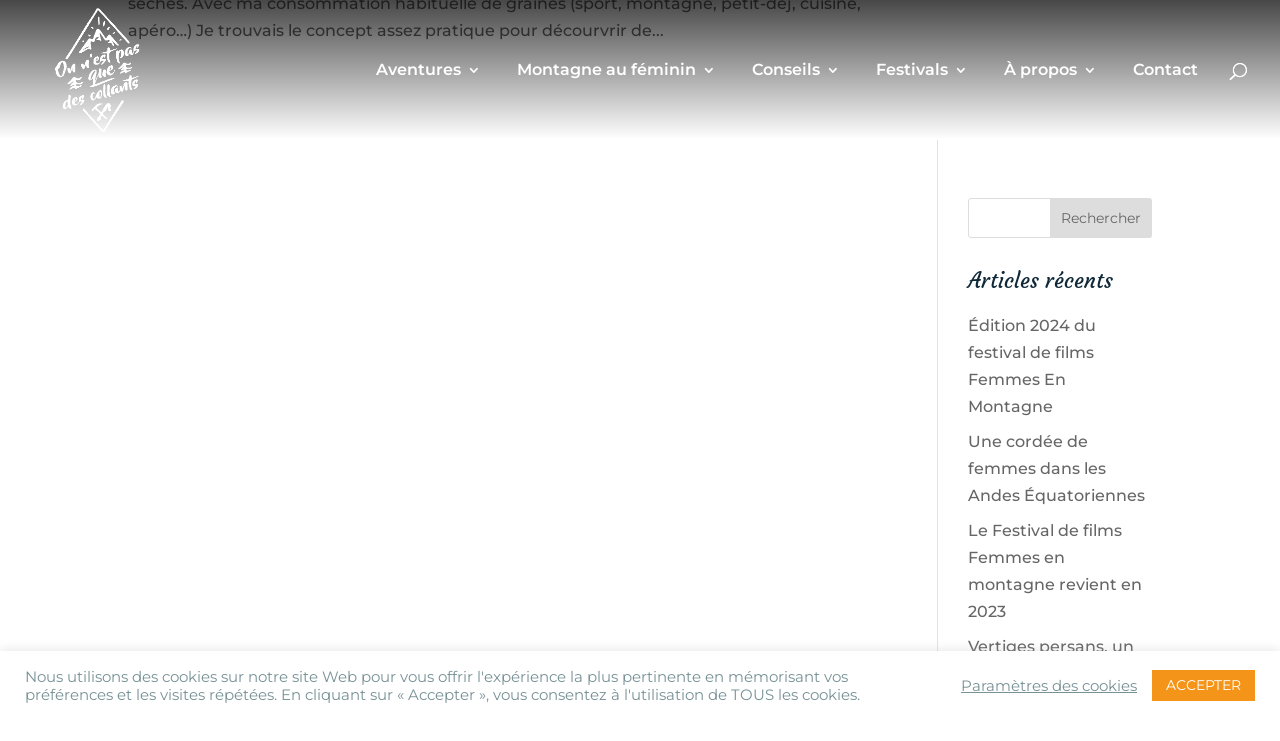

--- FILE ---
content_type: text/css
request_url: https://pasquedescollants.com/wp-content/et-cache/taxonomy/post_tag/299/et-divi-dynamic-tb-11579-late.css?ver=1748972825
body_size: 573
content:
@font-face{font-family:ETmodules;font-display:block;src:url(//pasquedescollants.com/wp-content/themes/Divi/core/admin/fonts/modules/social/modules.eot);src:url(//pasquedescollants.com/wp-content/themes/Divi/core/admin/fonts/modules/social/modules.eot?#iefix) format("embedded-opentype"),url(//pasquedescollants.com/wp-content/themes/Divi/core/admin/fonts/modules/social/modules.woff) format("woff"),url(//pasquedescollants.com/wp-content/themes/Divi/core/admin/fonts/modules/social/modules.ttf) format("truetype"),url(//pasquedescollants.com/wp-content/themes/Divi/core/admin/fonts/modules/social/modules.svg#ETmodules) format("svg");font-weight:400;font-style:normal}